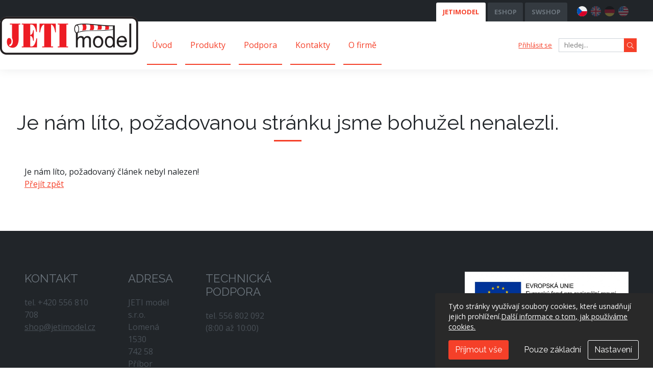

--- FILE ---
content_type: text/html; charset=UTF-8
request_url: https://www.jetimodel.cz/katalog/ditex/
body_size: 6668
content:
<!DOCTYPE html>
<html>
<head>
    <meta charset="UTF-8">

    <meta name="plugins-lang" content="cs" />
    <meta charset="UTF-8">
<meta http-equiv="Content-Type" content="text/html; charset=UTF-8" >
<meta name="description" content="" >
<meta name="keywords" content="" >
<meta property="og:site_name" content="" >
<meta property="og:title" content="" >
<meta property="og:description" content="" >
<meta property="og:image" content="https://www.jetimodel.cz/data/appdata/main_logo.png" >
<meta property="og:type" content="website" >
<meta property="og:url" content="https://www.jetimodel.cz/katalog/ditex/" >    <title></title>    <meta name="author" content="Evolved Solutions - Copyright © 2026" />
    <meta name="copyright" content="JETI model s.r.o. - Copyright © 2026" />

    <meta name="viewport" content="width=device-width,minimum-scale=1,initial-scale=1,viewport-fit=cover">

    <!-- Favicony/touchicons  -->
    <link rel="apple-touch-icon" sizes="180x180" href="/public/views/favicon/favicon.png">
    <link rel="icon" type="image/png" sizes="32x32" href="/public/views/favicon/favicon-32x32.png">
    <link rel="icon" type="image/png" sizes="16x16" href="/public/views/favicon/favicon-16x16.png">
    <link rel="manifest" href="/public/views/favicon/manifest.json">
    <link rel="shortcut icon" href="/data/appdata/main_favicon.ico">
    <meta name="application-name" content="JetiModel.com">
    <meta name="theme-color" content="#3d6a0d">

    <!-- Scripts and styles -->
    <link rel="stylesheet" href="/public/views/assets/css/all.min.css" type="text/css">
    <link rel="stylesheet" href="/public/views/assets/css/style.min.css" type="text/css">
    <link rel="stylesheet" href="/public/views/js/lightbox-master/dist/ekko-lightbox.min.css" type="text/css">
    <link rel="stylesheet" href="/public/views/js/datepicker/bootstrap-datepicker.standalone.min.css" type="text/css">
    <link rel="stylesheet" href="/public/views/assets/css/custom.css" type="text/css">
    <link rel="stylesheet" href="/library/jQuery/external/slick-master/slick/slick.min.css" type="text/css">
    <link rel="stylesheet" href="/public/views/assets/css/slick-slider-custom.css" type="text/css">
    <link rel="stylesheet" href="https://cdn.jsdelivr.net/npm/zoomist@2/zoomist.css" type="text/css">
    <link href="https://fonts.googleapis.com/css?family=Raleway:400,700&amp;subset=latin-ext" rel="stylesheet">
    <link href="https://fonts.googleapis.com/css?family=Open+Sans:400,700&amp;subset=latin-ext" rel="stylesheet">

    <script>
        window.cookiePageLink = '/informace-o-zpracovani-osobnich-udaju/';
    </script>
    <script src="/js-script/app-www.js"></script>
    <script type="text/javascript" src="/dynamicscript/public/views/js/global.js?1767865166&amp;novat=0&amp;retail=0&amp;wholesale=0"></script>    <script src="/js-script/masonry.pkgd.min.js"></script>

    <!-- Global site tag (gtag.js) - Google Analytics -->
    <script async src="https://www.googletagmanager.com/gtag/js?id=G-7WLYXFLXGK"></script>
    <script>
        window.dataLayer = window.dataLayer || [];
        function gtag(){dataLayer.push(arguments);}
        gtag('js', new Date());

        gtag('config', 'G-7WLYXFLXGK');
    </script>

    <link rel="stylesheet" href="/public/views/assets/css/owl.carousel.min.css" type="text/css">
    <script src="/public/views/assets/js/owl.carousel.min.js"></script>
</head>
<body class="hp-www">

<svg style="display: none;" xmlns="http://www.w3.org/2000/svg" xmlns:xlink="http://www.w3.org/1999/xlink">
    <symbol viewBox="-160 -160 832 832" id="check-circle" xmlns="http://www.w3.org/2000/svg">
        <path d="M256 8C119.033 8 8 119.033 8 256s111.033 248 248 248 248-111.033 248-248S392.967 8 256 8zm0 464c-118.664 0-216-96.055-216-216 0-118.663 96.055-216 216-216 118.664 0 216 96.055 216 216 0 118.663-96.055 216-216 216zm141.63-274.961L217.15 376.071c-4.705 4.667-12.303 4.637-16.97-.068l-85.878-86.572c-4.667-4.705-4.637-12.303.068-16.97l8.52-8.451c4.705-4.667 12.303-4.637 16.97.068l68.976 69.533 163.441-162.13c4.705-4.667 12.303-4.637 16.97.068l8.451 8.52c4.668 4.705 4.637 12.303-.068 16.97z" />
    </symbol>
    <symbol viewBox="-15.62 -15.62 81.25 81.25" id="document" xmlns="http://www.w3.org/2000/svg">
        <path d="M7 2v46h36V14.594l-.281-.313-12-12L30.406 2zm2 2h20v12h12v30H9zm22 1.438L39.563 14H31zM15 22v2h20v-2zm0 6v2h16v-2zm0 6v2h20v-2z" />
    </symbol>
    <symbol viewBox="-15.62 -15.62 81.25 81.25" id="download" xmlns="http://www.w3.org/2000/svg">
        <path d="M24.906.969c-.043.008-.086.02-.125.031A1.002 1.002 0 0 0 24 2v30.563l-6.281-6.282A1.007 1.007 0 0 0 16.78 26a.994.994 0 0 0-.781.703c-.105.367.004.758.281 1.016l8 8 .719.687.719-.687 8-8a1.014 1.014 0 0 0 0-1.438 1.014 1.014 0 0 0-1.438 0L26 32.563V2A1 1 0 0 0 24.906.969zM7 16v34h36V16H33a1.006 1.006 0 0 0-.879.496 1.01 1.01 0 0 0 0 1.008c.184.312.52.5.879.496h8v30H9V18h8c.36.004.695-.184.879-.496a1.01 1.01 0 0 0 0-1.008c-.184-.312-.52-.5-.879-.496z" />
    </symbol>
    <symbol viewBox="-160 -160 832 832" id="pencil" xmlns="http://www.w3.org/2000/svg">
        <path d="M497.9 142.1l-46.1 46.1c-4.7 4.7-12.3 4.7-17 0l-111-111c-4.7-4.7-4.7-12.3 0-17l46.1-46.1c18.7-18.7 49.1-18.7 67.9 0l60.1 60.1c18.8 18.7 18.8 49.1 0 67.9zM284.2 99.8L21.6 362.4.4 483.9c-2.9 16.4 11.4 30.6 27.8 27.8l121.5-21.3 262.6-262.6c4.7-4.7 4.7-12.3 0-17l-111-111c-4.8-4.7-12.4-4.7-17.1 0zM88 424h48v36.3l-64.5 11.3-31.1-31.1L51.7 376H88v48z" />
    </symbol>
    <symbol viewBox="-160 -160 832 832" id="plus-circle" xmlns="http://www.w3.org/2000/svg">
        <path d="M384 250v12c0 6.6-5.4 12-12 12h-98v98c0 6.6-5.4 12-12 12h-12c-6.6 0-12-5.4-12-12v-98h-98c-6.6 0-12-5.4-12-12v-12c0-6.6 5.4-12 12-12h98v-98c0-6.6 5.4-12 12-12h12c6.6 0 12 5.4 12 12v98h98c6.6 0 12 5.4 12 12zm120 6c0 137-111 248-248 248S8 393 8 256 119 8 256 8s248 111 248 248zm-32 0c0-119.9-97.3-216-216-216-119.9 0-216 97.3-216 216 0 119.9 97.3 216 216 216 119.9 0 216-97.3 216-216z" />
    </symbol>
    <symbol viewBox="-160 -160 832 832" id="question-circle" xmlns="http://www.w3.org/2000/svg">
        <path d="M504 256c0 136.997-111.043 248-248 248S8 392.997 8 256C8 119.083 119.043 8 256 8s248 111.083 248 248zM262.655 90c-54.497 0-89.255 22.957-116.549 63.758-3.536 5.286-2.353 12.415 2.715 16.258l34.699 26.31c5.205 3.947 12.621 3.008 16.665-2.122 17.864-22.658 30.113-35.797 57.303-35.797 20.429 0 45.698 13.148 45.698 32.958 0 14.976-12.363 22.667-32.534 33.976C247.128 238.528 216 254.941 216 296v4c0 6.627 5.373 12 12 12h56c6.627 0 12-5.373 12-12v-1.333c0-28.462 83.186-29.647 83.186-106.667 0-58.002-60.165-102-116.531-102zM256 338c-25.365 0-46 20.635-46 46 0 25.364 20.635 46 46 46s46-20.636 46-46c0-25.365-20.635-46-46-46z" />
    </symbol>
    <symbol viewBox="-160 -160 832 832" id="times-circle" xmlns="http://www.w3.org/2000/svg">
        <path d="M256 8C119 8 8 119 8 256s111 248 248 248 248-111 248-248S393 8 256 8zm0 448c-110.5 0-200-89.5-200-200S145.5 56 256 56s200 89.5 200 200-89.5 200-200 200zm101.8-262.2L295.6 256l62.2 62.2c4.7 4.7 4.7 12.3 0 17l-22.6 22.6c-4.7 4.7-12.3 4.7-17 0L256 295.6l-62.2 62.2c-4.7 4.7-12.3 4.7-17 0l-22.6-22.6c-4.7-4.7-4.7-12.3 0-17l62.2-62.2-62.2-62.2c-4.7-4.7-4.7-12.3 0-17l22.6-22.6c4.7-4.7 12.3-4.7 17 0l62.2 62.2 62.2-62.2c4.7-4.7 12.3-4.7 17 0l22.6 22.6c4.7 4.7 4.7 12.3 0 17z" />
    </symbol>
    <symbol viewBox="-160 -160 832 832" id="bars" xmlns="http://www.w3.org/2000/svg">
        <path d="M0 96C0 78.3 14.3 64 32 64l384 0c17.7 0 32 14.3 32 32s-14.3 32-32 32L32 128C14.3 128 0 113.7 0 96zM0 256c0-17.7 14.3-32 32-32l384 0c17.7 0 32 14.3 32 32s-14.3 32-32 32L32 288c-17.7 0-32-14.3-32-32zM448 416c0 17.7-14.3 32-32 32L32 448c-17.7 0-32-14.3-32-32s14.3-32 32-32l384 0c17.7 0 32 14.3 32 32z"/>
    </symbol>
</svg>
<!-- usage-->
<!-- +icon("icon","arrow-right")-->
<header class="header-desktop" id="header-desktop">
        <div class="header-secondary">
        <nav class="container-wrap">
            <ul class="sites-menu">
                                <li><a href="//www.jetimodel.com" title="JETIMODEL" class="current">JETIMODEL</a></li>
                                <li><a href="//shop.jetimodel.cz" title="ESHOP">ESHOP</a></li>
                                <li><a href="//swshop.jetimodel.com" title="SWSHOP">SWSHOP</a></li>
                            </ul>

            <div class="language-menu">
                <a class="language-flag current" href="//www.jetimodel.cz/" title="Česky">
                    <img src="/data/langs/1-lang.svg" title="Česky" alt="Česky" />
                </a>
                <a class="language-flag" href="//www.jetimodel.com/?changeLang=eng" title="English">
                    <img src="/data/langs/2-lang.svg" title="English" alt="English" />
                </a>
                <a class="language-flag" href="//www.jetimodel.com/?changeLang=de" title="Deutsch">
                    <img src="/data/langs/3-lang.svg" title="Deutsch" alt="Deutsch" />
                </a>
                <a class="language-flag" href="//www.jetimodel.com/?changeLang=usa" title="USA">
                    <img src="/data/langs/4-lang.svg" title="USA" alt="USA" />
                </a>
            </div>
        </nav>
    </div>
            <div class="header-primary">
        <div class="container-wrap position-relative">
            <a class="logo logo-jeti text-hide" href="/" title=""></a>

            <nav class="navbar navbar-default navbar-static">
                <div class="collapse navbar-collapse js-navbar-collapse show">
                    <ul class="nav navbar-nav">
                                                                                    <li class="dropdown dropdown-large">
                                    <a href="/" title="Úvod">Úvod</a>
                                </li>
                                                                                                                <li class="dropdown dropdown-large">
                                    <a href="/katalog/" title="Produkty">Produkty</a>
                                                                    </li>
                                                                                                                <li class="dropdown dropdown-large">
                                    <a href="/support/" title="Podpora">Podpora</a>
                                </li>
                                                                                                                <li class="dropdown dropdown-large">
                                    <a href="/kontakty/" title="Kontakty">Kontakty</a>
                                </li>
                                                                                                                <li class="dropdown dropdown-large">
                                    <a href="/o-firme/" title="O firmě">O firmě</a>
                                </li>
                                                                        </ul>
                </div>
            </nav>

            <div class="header-tools position-absolute right-0 index-1001">
                <nav>
                    <ul class="account-menu">
                                                    <li><a href="/prihlasit" title="Přihlásit se">Přihlásit se</a></li>
                                                <li>
                            <form action="/search" class="searchbox">
                                <input name="search" value="" class="searchbox-input" placeholder="hledej..."/>
                                <button class="searchbox-button"><span class="text-hide">hledat</span>
                                    <svg class="icon icon-search" viewBox="0 0 100 100" aria-hidden="true">
                                        <path d="M99.312 94.058L74.117 68.864a2.318 2.318 0 0 0-1.66-.684h-2.011c6.699-7.245 10.8-16.913 10.8-27.557C81.246 18.183 63.063 0 40.623 0 18.183 0 0 18.183 0 40.623c0 22.44 18.183 40.623 40.623 40.623 10.644 0 20.312-4.101 27.557-10.78v1.991c0 .625.254 1.211.684 1.66l25.194 25.195a2.346 2.346 0 0 0 3.32 0l1.934-1.934a2.346 2.346 0 0 0 0-3.32zM40.5 75C21.427 75 6 59.573 6 40.5S21.427 6 40.5 6 75 21.427 75 40.5 59.573 75 40.5 75z" fill="currentcolor" fill-rule="nonzero"></path>
                                    </svg>
                                </button>
                            </form>
                        </li>
                    </ul>
                </nav>
            </div>
        </div>
    </div>
    </header>
<header class="header-mobile" id="header-mobile">
    <div class="header-mobile-main">
        <a class="logo text-hide" href="eshop-homepage.html"></a>
        <a class="logo-mobile text-hide" href="/"></a>
        <nav class="header-mobile-main-nav">

            <a class="language-flag btn" href="javascript:;" title="Česky" id="mobile-menu-btn-lang">
                <img src="/data/langs/1-lang.svg" title="Česky" alt="Česky" />
            </a>

            <div class="btn btn-red" id="mobile-menu-btn-main">
                <svg class="icon icon-32 icon-white"><use xlink:href="#bars"></use></svg>
            </div>
        </nav>
    </div>
    <nav class="slide collapse" id="main-menu-mobile" aria-label="main menu">

        <ul class="main-menu-mobile">

            <li class="nav-item">
                <form action="/search" class="searchbox searchbox-mobile">
                    <input name="search" value="" class="searchbox-input" placeholder="hledej..."/>
                    <button class="searchbox-button"><span class="text-hide">hledat</span>
                        <svg class="icon icon-search" viewBox="0 0 100 100" aria-hidden="true">
                            <path d="M99.312 94.058L74.117 68.864a2.318 2.318 0 0 0-1.66-.684h-2.011c6.699-7.245 10.8-16.913 10.8-27.557C81.246 18.183 63.063 0 40.623 0 18.183 0 0 18.183 0 40.623c0 22.44 18.183 40.623 40.623 40.623 10.644 0 20.312-4.101 27.557-10.78v1.991c0 .625.254 1.211.684 1.66l25.194 25.195a2.346 2.346 0 0 0 3.32 0l1.934-1.934a2.346 2.346 0 0 0 0-3.32zM40.5 75C21.427 75 6 59.573 6 40.5S21.427 6 40.5 6 75 21.427 75 40.5 59.573 75 40.5 75z" fill="currentcolor" fill-rule="nonzero"></path>
                        </svg>
                    </button>
                </form>
            </li>

                                                                        <li class="nav-item"><a href="/" title="Úvod">Úvod</a></li>
                                                                                <li class="nav-item nav-expand">
                                                            <a href="#" title="Produkty" class="nav-link nav-expand-link">Produkty <i class="arrow right"></i></a>
                            
                                                            <div class="nav-items nav-expand-content index-1">
    <ul class="nav-expand-ul p-0">
        <li class="nav-item"><a class="nav-link nav-back-link" href="javascript:;"><i class="arrow left"></i> Zpět</a></li>
        
            <li class="nav-item nav-expand">

                                    <a href="#" title="Central Box" class="nav-link nav-expand-link">
                        Central Box <i class="arrow right"></i>
                    </a>
                
                                    <ul class="nav-items nav-expand-content p-0 index-2">
                        <li class="nav-item"><a class="nav-link nav-back-link" href="javascript:;"><i class="arrow left"></i> Zpět</a></li>
                                                    <li class="nav-item">
                                <a href="/katalog/central-box-1xx-2/" title="Central Box 1xx">Central Box 1xx</a>
                            </li>
                                                    <li class="nav-item">
                                <a href="/katalog/central-box-2xx-2/" title="Central Box 2xx">Central Box 2xx</a>
                            </li>
                                                    <li class="nav-item">
                                <a href="/katalog/central-box-3xx-2/" title="Central Box 3xx">Central Box 3xx</a>
                            </li>
                                                    <li class="nav-item">
                                <a href="/katalog/central-box-4xx-2/" title="Central Box 4xx">Central Box 4xx</a>
                            </li>
                                                    <li class="nav-item">
                                <a href="/katalog/prislusenstvi-13/" title="Příslušenství">Příslušenství</a>
                            </li>
                                            </ul>
                
            </li>
        
            <li class="nav-item nav-expand">

                                    <a href="#" title="Přijímače" class="nav-link nav-expand-link">
                        Přijímače <i class="arrow right"></i>
                    </a>
                
                                    <ul class="nav-items nav-expand-content p-0 index-2">
                        <li class="nav-item"><a class="nav-link nav-back-link" href="javascript:;"><i class="arrow left"></i> Zpět</a></li>
                                                    <li class="nav-item">
                                <a href="/katalog/prijimace-rex-assist-2/" title="Přijímače REX Assist">Přijímače REX Assist</a>
                            </li>
                                                    <li class="nav-item">
                                <a href="/katalog/prijimace-rex-2/" title="Přijímače REX">Přijímače REX</a>
                            </li>
                                                    <li class="nav-item">
                                <a href="/katalog/prijimace-rx-3/" title="Přijímače Rx">Přijímače Rx</a>
                            </li>
                                                    <li class="nav-item">
                                <a href="/katalog/prijimace-900-mhz/" title="Přijímače 900 MHz">Přijímače 900 MHz</a>
                            </li>
                                                    <li class="nav-item">
                                <a href="/katalog/prislusenstvi-11/" title="Příslušenství">Příslušenství</a>
                            </li>
                                            </ul>
                
            </li>
        
            <li class="nav-item">

                                    <a href="/katalog/telemetrie-3/" title="Telemetrie" class="nav-link">
                        Telemetrie                    </a>
                
                
            </li>
        
            <li class="nav-item nav-expand">

                                    <a href="#" title="Vysílače" class="nav-link nav-expand-link">
                        Vysílače <i class="arrow right"></i>
                    </a>
                
                                    <ul class="nav-items nav-expand-content p-0 index-2">
                        <li class="nav-item"><a class="nav-link nav-back-link" href="javascript:;"><i class="arrow left"></i> Zpět</a></li>
                                                    <li class="nav-item nav-expand">
                                <a href="/katalog/vysilace-dc-2/" title="Vysílače DC">Vysílače DC</a>
                            </li>
                                                    <li class="nav-item nav-expand">
                                <a href="/katalog/vysilace-ds-2/" title="Vysílače DS">Vysílače DS</a>
                            </li>
                                                    <li class="nav-item nav-expand">
                                <a href="/katalog/prislusenstvi-10/" title="Příslušenství">Příslušenství</a>
                            </li>
                                            </ul>
                
            </li>
        
            <li class="nav-item nav-expand">

                                    <a href="#" title="Regulátory" class="nav-link nav-expand-link">
                        Regulátory <i class="arrow right"></i>
                    </a>
                
                                    <ul class="nav-items nav-expand-content p-0 index-2">
                        <li class="nav-item"><a class="nav-link nav-back-link" href="javascript:;"><i class="arrow left"></i> Zpět</a></li>
                                                    <li class="nav-item">
                                <a href="/katalog/mezon-evo-8/" title="MEZON EVO">MEZON EVO</a>
                            </li>
                                                    <li class="nav-item">
                                <a href="/katalog/mezon-pro-1/" title="MEZON PRO">MEZON PRO</a>
                            </li>
                                                    <li class="nav-item">
                                <a href="/katalog/mezon-1/" title="MEZON">MEZON</a>
                            </li>
                                                    <li class="nav-item">
                                <a href="/katalog/spin-pro-1/" title="SPIN Pro">SPIN Pro</a>
                            </li>
                                                    <li class="nav-item">
                                <a href="/katalog/advance-pro-1/" title="ADVANCE Pro">ADVANCE Pro</a>
                            </li>
                                                    <li class="nav-item">
                                <a href="/katalog/jes-stejnosmerne/" title="JES - Stejnosměrné">JES - Stejnosměrné</a>
                            </li>
                                                    <li class="nav-item">
                                <a href="/katalog/prislusenstvi-15/" title="Příslušenství">Příslušenství</a>
                            </li>
                                            </ul>
                
            </li>
        
            <li class="nav-item nav-expand">

                                    <a href="#" title="Stabilizátory BEC" class="nav-link nav-expand-link">
                        Stabilizátory BEC <i class="arrow right"></i>
                    </a>
                
                                    <ul class="nav-items nav-expand-content p-0 index-2">
                        <li class="nav-item"><a class="nav-link nav-back-link" href="javascript:;"><i class="arrow left"></i> Zpět</a></li>
                                                    <li class="nav-item">
                                <a href="/katalog/linearni-2/" title="Lineární">Lineární</a>
                            </li>
                                                    <li class="nav-item">
                                <a href="/katalog/spinane-2/" title="Spínané">Spínané</a>
                            </li>
                                                    <li class="nav-item">
                                <a href="/katalog/prislusenstvi-14/" title="Příslušenství">Příslušenství</a>
                            </li>
                                            </ul>
                
            </li>
        
            <li class="nav-item nav-expand">

                                    <a href="#" title="Akumulátory" class="nav-link nav-expand-link">
                        Akumulátory <i class="arrow right"></i>
                    </a>
                
                                    <ul class="nav-items nav-expand-content p-0 index-2">
                        <li class="nav-item"><a class="nav-link nav-back-link" href="javascript:;"><i class="arrow left"></i> Zpět</a></li>
                                                    <li class="nav-item">
                                <a href="/katalog/prijimacove-akumulatory-1/" title="Přijímačové akumulátory">Přijímačové akumulátory</a>
                            </li>
                                                    <li class="nav-item nav-expand">
                                <a href="/katalog/pohonne-akumulator-1/" title="Pohonné akumulátor">Pohonné akumulátor</a>
                            </li>
                                                    <li class="nav-item">
                                <a href="/katalog/power-ion-2600a-2/" title="Power Ion 2600A">Power Ion 2600A</a>
                            </li>
                                                    <li class="nav-item">
                                <a href="/katalog/power-ion-3100-2/" title="Power Ion 3100">Power Ion 3100</a>
                            </li>
                                                    <li class="nav-item">
                                <a href="/katalog/vysilacove-akumulatory-1/" title="Vysílačové akumulátory">Vysílačové akumulátory</a>
                            </li>
                                            </ul>
                
            </li>
        
            <li class="nav-item nav-expand">

                                    <a href="#" title="Spínače" class="nav-link nav-expand-link">
                        Spínače <i class="arrow right"></i>
                    </a>
                
                                    <ul class="nav-items nav-expand-content p-0 index-2">
                        <li class="nav-item"><a class="nav-link nav-back-link" href="javascript:;"><i class="arrow left"></i> Zpět</a></li>
                                                    <li class="nav-item">
                                <a href="/katalog/rc-spinace-2/" title="RC Spínače">RC Spínače</a>
                            </li>
                                                    <li class="nav-item">
                                <a href="/katalog/main-switch-6/" title="Main Switch">Main Switch</a>
                            </li>
                                                    <li class="nav-item">
                                <a href="/katalog/electronic-switch-5/" title="Electronic Switch">Electronic Switch</a>
                            </li>
                                                    <li class="nav-item">
                                <a href="/katalog/switch-mixer-5/" title="Switch mixer">Switch mixer</a>
                            </li>
                                            </ul>
                
            </li>
        
            <li class="nav-item">

                                    <a href="/katalog/vysilaci-moduly-2/" title="Vysílací Moduly" class="nav-link">
                        Vysílací Moduly                    </a>
                
                
            </li>
        
            <li class="nav-item nav-expand">

                                    <a href="#" title="Příslušenství" class="nav-link nav-expand-link">
                        Příslušenství <i class="arrow right"></i>
                    </a>
                
                                    <ul class="nav-items nav-expand-content p-0 index-2">
                        <li class="nav-item"><a class="nav-link nav-back-link" href="javascript:;"><i class="arrow left"></i> Zpět</a></li>
                                                    <li class="nav-item nav-expand">
                                <a href="/katalog/vysilace-5/" title="Vysílače">Vysílače</a>
                            </li>
                                                    <li class="nav-item">
                                <a href="/katalog/prijimace-5/" title="Přijímače">Přijímače</a>
                            </li>
                                                    <li class="nav-item">
                                <a href="/katalog/telemetrie-1/" title="Telemetrie">Telemetrie</a>
                            </li>
                                                    <li class="nav-item">
                                <a href="/katalog/central-box-10/" title="Central Box">Central Box</a>
                            </li>
                                                    <li class="nav-item">
                                <a href="/katalog/stabilizatory-bec-3/" title="Stabilizátory BEC">Stabilizátory BEC</a>
                            </li>
                                                    <li class="nav-item">
                                <a href="/katalog/akumulatory-1/" title="Akumulátory">Akumulátory</a>
                            </li>
                                                    <li class="nav-item">
                                <a href="/katalog/regulatory-5/" title="Regulátory">Regulátory</a>
                            </li>
                                                    <li class="nav-item">
                                <a href="/katalog/montazni-sady-k-duplex-tu2-2/" title="Montážní sady k Duplex TU2">Montážní sady k Duplex TU2</a>
                            </li>
                                                    <li class="nav-item">
                                <a href="/katalog/ostatni-2/" title="Ostatní">Ostatní</a>
                            </li>
                                                    <li class="nav-item">
                                <a href="/katalog/kabely-1/" title="Kabely">Kabely</a>
                            </li>
                                            </ul>
                
            </li>
        
            <li class="nav-item">

                                    <a href="/katalog/terminaly-jetibox-2/" title="Terminály Jetibox" class="nav-link">
                        Terminály Jetibox                    </a>
                
                
            </li>
        
            <li class="nav-item">

                                    <a href="/katalog/konektory-2/" title="Konektory" class="nav-link">
                        Konektory                    </a>
                
                
            </li>
        
            <li class="nav-item">

                                    <a href="/katalog/motory-3/" title="Motory" class="nav-link">
                        Motory                    </a>
                
                
            </li>
        
            <li class="nav-item nav-expand">

                                    <a href="#" title="Nevýraběné produkty" class="nav-link nav-expand-link">
                        Nevýraběné produkty <i class="arrow right"></i>
                    </a>
                
                                    <ul class="nav-items nav-expand-content p-0 index-2">
                        <li class="nav-item"><a class="nav-link nav-back-link" href="javascript:;"><i class="arrow left"></i> Zpět</a></li>
                                                    <li class="nav-item nav-expand">
                                <a href="/katalog/vysilace-2/" title="Vysílače">Vysílače</a>
                            </li>
                                                    <li class="nav-item">
                                <a href="/katalog/prijimace-2/" title="Přijímače">Přijímače</a>
                            </li>
                                                    <li class="nav-item">
                                <a href="/katalog/central-box-1/" title="Central Box">Central Box</a>
                            </li>
                                                    <li class="nav-item nav-expand">
                                <a href="/katalog/regulatory-2/" title="Regulátory">Regulátory</a>
                            </li>
                                                    <li class="nav-item">
                                <a href="/katalog/motory-2/" title="Motory">Motory</a>
                            </li>
                                                    <li class="nav-item">
                                <a href="/katalog/senzory-1/" title="Senzory">Senzory</a>
                            </li>
                                                    <li class="nav-item">
                                <a href="/katalog/stabilizatory-bec-4/" title="Stabilizátory BEC">Stabilizátory BEC</a>
                            </li>
                                                    <li class="nav-item">
                                <a href="/katalog/elektronicke-spinace/" title="Elektronické spínače">Elektronické spínače</a>
                            </li>
                                                    <li class="nav-item">
                                <a href="/katalog/prislusenstvi-2/" title="Příslušenství">Příslušenství</a>
                            </li>
                                            </ul>
                
            </li>
        
            <li class="nav-item">

                                    <a href="/katalog/obleceni-2/" title="Oblečení" class="nav-link">
                        Oblečení                    </a>
                
                
            </li>
        
            <li class="nav-item">

                                    <a href="/katalog/serva-2/" title="Serva" class="nav-link">
                        Serva                    </a>
                
                
            </li>
            </ul>
</div>                                                    </li>
                                                                                <li class="nav-item"><a href="/support/" title="Podpora">Podpora</a></li>
                                                                                <li class="nav-item"><a href="/kontakty/" title="Kontakty">Kontakty</a></li>
                                                                                <li class="nav-item"><a href="/o-firme/" title="O firmě">O firmě</a></li>
                                                
                            <li class="nav-item"><a href="/prihlasit" title="Přihlásit se">Přihlásit se</a></li>
            
                            <li class="nav-item"><a href="//www.jetimodel.com" title="JETIMODEL" class="font-weight-bold">JETIMODEL</a></li>
                            <li class="nav-item"><a href="//shop.jetimodel.cz" title="ESHOP" class="font-weight-bold">ESHOP</a></li>
                            <li class="nav-item"><a href="//swshop.jetimodel.com" title="SWSHOP" class="font-weight-bold">SWSHOP</a></li>
                    </ul>

    </nav>

    <nav id="lang-menu-mobile" class="slide nav-drill collapse navbar-collapse" aria-label="lang menu">
        <ul class="main-menu-mobile">
            <li>
                <a class="language-flag current" href="//www.jetimodel.cz/?changeLang=cz" title="Česky">
                    <span class="language-image">
                        <img src="/data/langs/1-lang.svg" title="Česky" alt="Česky" />
                    </span>
                    <span class="language-name">Česky</span>
                </a>
            </li>
            <li>
                <a class="language-flag" href="//www.jetimodel.com/?changeLang=eng" title="English">
                    <span class="language-image">
                        <img src="/data/langs/2-lang.svg" title="English" alt="English" />
                    </span>
                    <span class="language-name">English</span>
                </a>
            </li>
            <li>
                <a class="language-flag" href="//www.jetimodel.com/?changeLang=de" title="Deutsch">
                    <span class="language-image">
                        <img src="/data/langs/3-lang.svg" title="Deutsch" alt="Deutsch" />
                    </span>
                    <span class="language-name">Deutsch</span>
                </a>
            </li>
            <li>
                <a class="language-flag" href="//www.jetimodel.com/?changeLang=usa" title="USA">
                    <span class="language-image">
                        <img src="/data/langs/4-lang.svg" title="USA" alt="USA" />
                    </span>
                    <span class="language-name">USA</span>
                </a>
            </li>
        </ul>
    </nav>
</header><main class="main" id="main">
    <div class="section-wrap">
    <div class="container-wrap">
        <div class="row">
            <h1 class="text-center heading-underline-center">Je nám líto, požadovanou stránku jsme bohužel nenalezli.</h1>
            <div class="col-12">
                Je nám líto, požadovaný článek nebyl nalezen!            </div>
        </div>

        <div>
            <a href="javascript:window.history.go(-1);" title="Přejít zpět">
                Přejít zpět            </a>
        </div>
    </div>
</div></main>
    <footer id="footer">

    <div class="footer-rich">
        <div class="container-wrap">
            <div class="footer-rich-row">

                
                <div class="footer-rich-col">
                    <h2>KONTAKT</h2>
                    <p>
                                                tel. +420 556 810 708 <br>
                                                                        <a href="mailto:shop@jetimodel.cz">shop@jetimodel.cz</a>
                                            </p>
                </div>

                                <div class="footer-rich-col">
                    <h2>ADRESA</h2>
                    <p>JETI model s.r.o.<br>
Lomená 1530 <br>
742 58 Příbor<br>
CZECH REPUBLIC</p>
                </div>
                
                <div class="footer-rich-col">
                    <h2>TECHNICKÁ PODPORA</h2>
                    <p>tel. 556 802 092<br>(8:00 až 10:00)</p>
                </div>

                <div class="footer-banner">
                                        <a href="/evropska-unie/" title="Evropská unie">
                        <img src="/data/campaign/4_www-footer.jpg" title="Evropská unie" alt="Evropská unie" class="img-fluid" />
                            </a>
                        </div>            </div>
        </div>
    </div>

    <div class="footer-primary">
        <div class="container-wrap py-4">
            <div class="row align-items-center">
                <div class="col-xs-12 col-md-4 text-center text-md-left py-2">
                    2026 ©                 </div>
                <div class="col-xs-12 col-md-4 text-center">
                                        <a href="//www.facebook.com/jetimodel" title=" na Facebooku" class="d-inline-block mx-2">
                        <svg class="icon icon-social-facebook icon-48" viewBox="0 0 100 100" aria-hidden="true">
                            <path d="M80.4761905,10 L19.5238095,10 C14.2666667,10 10,14.2666667 10,19.5238095 L10,80.4761905 C10,85.7333333 14.2666667,90 19.5238095,90 L80.4761905,90 C85.7333333,90 90,85.7333333 90,80.4761905 L90,19.5238095 C90,14.2666667 85.7333333,10 80.4761905,10 Z M72.8571429,38.5714286 L69.047619,38.5714286 C64.9714286,38.5714286 63.3333333,39.5238095 63.3333333,42.3809524 L63.3333333,48.0952381 L72.8571429,48.0952381 L70.952381,57.6190476 L63.3333333,57.6190476 L63.3333333,86.1904762 L53.8095238,86.1904762 L53.8095238,57.6190476 L46.1904762,57.6190476 L46.1904762,48.0952381 L53.8095238,48.0952381 L53.8095238,42.3809524 C53.8095238,34.7619048 57.6190476,29.047619 65.2380952,29.047619 C70.7619048,29.047619 72.8571429,30.952381 72.8571429,30.952381 L72.8571429,38.5714286 Z" fill="currentcolor" fill-rule="nonzero"/>
                        </svg>
                    </a>
                                                            
                    <a href="https://www.toplist.cz">
                        <script language="JavaScript" type="text/javascript" charset="utf-8">
                        <!--
                            document.write('<img src="https://toplist.cz/dot.asp?id=671298&http='+encodeURIComponent(document.referrer)+'&t='+encodeURIComponent(document.title)+'&l='+encodeURIComponent(document.URL)+'&wi='+encodeURIComponent(window.screen.width)+'&he='+encodeURIComponent(window.screen.height)+'&cd='+encodeURIComponent(window.screen.colorDepth)+'" width="1" height="1" border=0 alt="TOPlist" />');
                        //-->
                        </script><noscript><img src="https://toplist.cz/dot.asp?id=671298&njs=1" border="0" alt="TOPlist" width="1" height="1" /></noscript>
                    </a>

                </div>
                <div class="col-xs-12 col-md-4 text-center text-md-right py-2">
                    created by <a href="https://www.evolvedsolutions.cz">evolvedsolutions.cz</a>
                </div>
            </div>
        </div>
    </div>

</footer></body>
